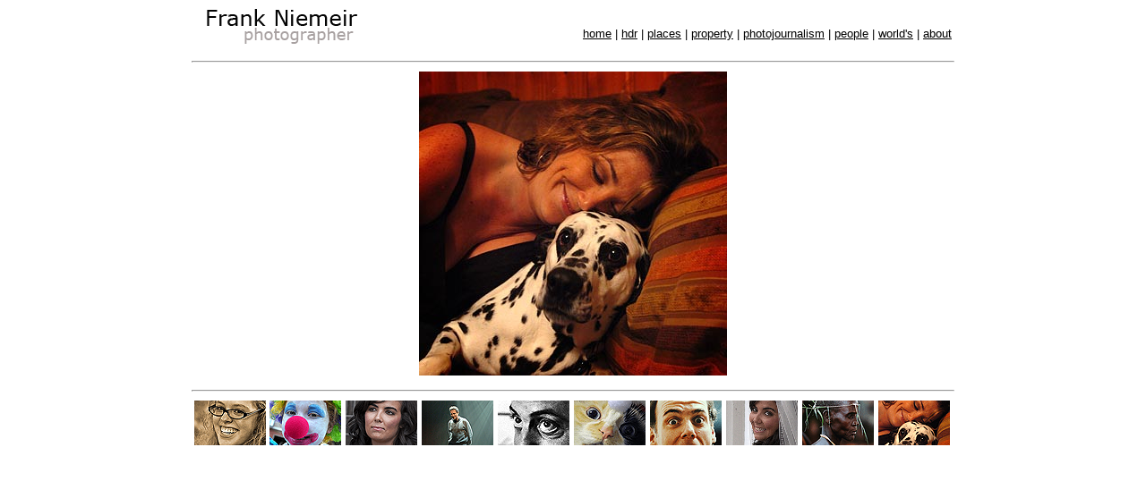

--- FILE ---
content_type: text/html
request_url: http://frankniemeir.com/people10.html
body_size: 950
content:
<!DOCTYPE html PUBLIC "-//W3C//DTD XHTML 1.0 Strict//EN"
    "http://www.w3.org/TR/xhtml1/DTD/xhtml1-strict.dtd">
<html xmlns="http://www.w3.org/1999/xhtml" xml:lang="en" lang="en">
  <head>
<title>Frank Niemeir photographer, freelance photographer in Atlanta, Georgia</title>
    <meta http-equiv="Content-Type" content="text/html;charset=utf-8" />
<meta name="description" content="Frank Niemeir Atlanta, Georgia independent professional freelance photographer" />
<meta name="keywords" content="professional photographer, photojournalist, documentary photography, photographer, bildjournalisten, fotografer, fotojournalist" />
<meta name="author" content="Frank Niemeir" />
</head>

<body text="#000000" link="#000000" vlink="#000000" alink="#000000" leftmargin=0 topmargin=0 bgcolor="#ffffff">


<table width="100%" height="100%" cellspacing="1" cellpadding="1" border="0">
<tr>
<td align="center" valign="middle">


<table align="center" width="850" height="50" cellspacing="1" cellpadding="1" border="0">
<tr>
<td align="left" valign="bottom">
<a href="index.html">
<img src="images/frankniemeir.gif" alt="Frank Niemeir logo" width="202" height="50" border=0>
</a>

<td align="right" valign="bottom">

<font face="Verdana, Arial, Helvetica, sans-serif" size="-1">
<p>
<a href="index.html">home</a> | 
<a href="hdr.html">hdr</a> | 
<a href="places.html">places</a> | 
<a href="realestate.html">property</a> | 
<a href="photojournalism.html">photojournalism</a> | 
<a href="people.html">people</a> | 
<a href="worlds.html">world's</a> | 
<a href="about.html">about</a>
</p>
</font>

</td>

</td>
</tr>
</table>

<hr width="850">


<table align="center" width="850" height="350" cellspacing="1" cellpadding="1" border="0">
<tr>
<td align="center" valign="top">
<img src="images/melkonian_340s.jpg" alt="Wendy Melkonian" width="344" height="340" border=0>

</td>
</tr>
</table>

<hr width="850">

<table align="center" width="850" height="55" cellspacing="1" cellpadding="1" border="0">
<tr>


<td width=80 valign="bottom">
<a href="people.html">
<img src="images/mollbronz_340s.gif" alt="people" width="80" height="50" border=0></a></td>

<td width=80 valign="bottom">
<a href="people2.html">
<img src="images/20081031_halloween_340s.gif" alt="people" width="80" height="50" border=0></a></td>

<td width=80 valign=bottom>
<a href="people3.html">
<img src="images/20090823_cam_340s.gif" alt="people" width="80" height="50" border=0></a></td>

<td width=80 valign=bottom>
<a href="people4.html">
<img src="images/schneider_340s.gif" alt="people" width="80" height="50" border=0></a></td>

<td width=80 valign=bottom>
<a href="people5.html">
<img src="images/billy_joel_340s.gif" alt="people" width="80" height="50" border=0></a></td>

<td width=80 valign=bottom>
<a href="people6.html">
<img src="images/pearlhat_340s.gif" alt="people" width="80" height="50" border=0></a></td>

<td width=80 valign=bottom>
<a href="people7.html">
<img src="images/hiatt_340s.gif" alt="people" width="80" height="50" border=0></a></td>

<td width=80 valign=bottom>
<a href="people8.html">
<img src="images/20090823_cam2340s.gif" alt="people" width="80" height="50" border=0></a></td>

<td width=80 valign=bottom>
<a href="people9.html">
<img src="images/grasshat_340s.gif" alt="people" width="80" height="50" border=0></a></td>

<td width=80 valign=bottom>
<img src="images/melkonian_340s.gif" alt="people" width="80" height="50" border=0>

</td>
</tr>
</table>


</td>
</tr>
</table>
</body>
</html>